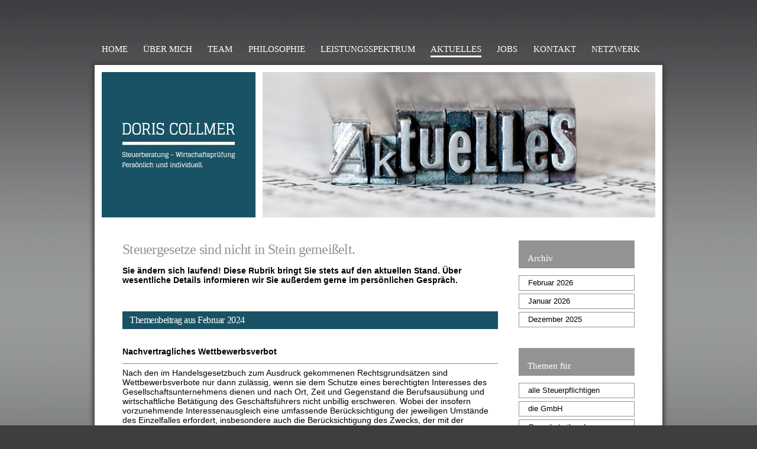

--- FILE ---
content_type: text/html; charset=UTF-8
request_url: http://stb-collmer.de/aktuelles.php?file=beitrag.html?ervid=DE20240203
body_size: 2438
content:
  <!doctype html>
<html lang="de-DE">
<head>
<base href="http://www.stb-collmer.de/" />
<meta charset="utf-8">
<meta content="width=device-width, initial-scale=1.0" name="viewport">
<title>Aktuelles - Kanzlei Doris Collmer - Steuerberatung, Wirtschaftspr&uuml;fung N&uuml;rnberg</title>
<link href="css/screen.css" rel="stylesheet" type="text/css">
<link href="css/print.css" rel="stylesheet" type="text/css" media="print">
</head>

<body class="aktuelles">
<div id="HAUPTNAVIGATION">
  <div class="inner">
    <ul>
      <li><a href="index.php">Home</a></li>
      <li><a href="ueber-mich.php">&Uuml;ber mich</a></li>
      <li><a href="team.php">Team</a></li>
      <li><a href="philosophie.php">Philosophie</a></li>
      <li><a href="leistungsspektrum.php">Leistungsspektrum</a></li>
      <li class="current"><a href="HTTP://stb-collmer.de/aktuelles.php?file=aktuelles.html">Aktuelles</a></li>
      <li><a href="jobs.php">Jobs</a></li>
      <li><a href="kontakt.php">Kontakt</a></li>
      <li><a href="netzwerk.php">Netzwerk</a></li>
      <li class="impressum"><a href="impressum.php">Impressum</a></li>
    </ul>
  </div>
</div>
<div id="CONTAINER">
  <div id="SEITENKOPF">
    <div id="LOGO"><a href="/"><img src="bilder/layout/logo-kanzlei-steuerberatung-wirtschaftspruefung-doris-collmer-nuernberg.png" width="190" height="79" alt="Startseite Kanzlei Doris Collmer - Steuerberatung, Wirtschaftspr&uuml;fung N&uuml;rnberg"></a></div>
    <div id="DEKO"><img src="bilder/seitenkopf/Header_Aktuelles.jpg" width="664" height="246" alt=" "></div>
    <div class="clear-both"></div>
  </div>  <div id="INHALT">
    <div id="HAUPTINHALT">
      <h1>Steuergesetze sind nicht in Stein gemei&szlig;elt.</h1>
      <h2>Sie &auml;ndern sich laufend! Diese Rubrik bringt Sie stets auf den aktuellen Stand. &Uuml;ber wesentliche Details informieren wir Sie au&szlig;erdem gerne im pers&ouml;nlichen Gespr&auml;ch. </h2>
      <h1>Themenbeitrag  aus Februar 2024</h1>
      <p><strong>Nachvertragliches Wettbewerbsverbot</strong></p>



<HR NOSHADE="NOSHADE" SIZE="1">


Nach den im Handelsgesetzbuch zum Ausdruck gekommenen Rechtsgrunds&auml;tzen sind Wettbewerbsverbote nur dann zul&auml;ssig, wenn sie dem Schutze eines berechtigten Interesses des Gesellschaftsunternehmens dienen und nach Ort, Zeit und Gegenstand die Berufsaus&uuml;bung und wirtschaftliche Bet&auml;tigung des Gesch&auml;ftsf&uuml;hrers nicht unbillig erschweren. Wobei der insofern vorzunehmende Interessenausgleich eine umfassende Ber&uuml;cksichtigung der jeweiligen Umst&auml;nde des Einzelfalles erfordert, insbesondere auch die Ber&uuml;cksichtigung des Zwecks, der mit der Vereinbarung des Wettbewerbsverbots verfolgt wird. Insbesondere darf es rechtlich nicht dazu eingesetzt werden, den ehemaligen Gesch&auml;ftsf&uuml;hrer als potenziellen Wettbewerber auszuschalten.
<br /><br />
In einem vom Oberlandesgericht K&ouml;ln (OLG) entschiedenen Fall sah ein Wettbewerbsverbot vor, dass es einer Gesch&auml;ftsf&uuml;hrerin untersagt ist, als Mitglied der Gesch&auml;ftsf&uuml;hrung oder als Angestellte oder Beraterin oder Vertreterin oder auf sonstige Weise f&uuml;r ein Unternehmen oder eine Person direkt oder indirekt t&auml;tig zu sein, die eine Konkurrenzt&auml;tigkeit ausf&uuml;hrt. Die Richter des OLG kamen zu der Entscheidung, dass dieses Verbot unwirksam ist, da es jedwede T&auml;tigkeit f&uuml;r ein Konkurrenzunternehmen untersagt und damit gegenst&auml;ndlich zu weit geht. Insofern verbietet die Klausel n&auml;mlich eine T&auml;tigkeit der Gesch&auml;ftsf&uuml;hrerin selbst dann, wenn sie dort z.B. in einem Bereich t&auml;tig w&auml;re, in dem das Konkurrenzunternehmen gar nicht konkurriert.
<br />
<HR NOSHADE="NOSHADE" SIZE="1">
Alle Beitr&auml;ge sind nach bestem Wissen zusammengestellt. Eine Haftung und Gew&auml;hr f&uuml;r deren Inhalt kann jedoch nicht &uuml;bernommen werden. Aufgrund der teilweise verk&uuml;rzten Darstellungen und der individuellen Besonderheiten jedes Einzelfalls k&ouml;nnen und sollen die Ausf&uuml;hrungen zudem keine pers&ouml;nliche Beratung ersetzen.
<br />
<br />
<a class="drucken" href='#' onclick='javascript:window.open("HTTP://stb-collmer.de/aktuelles.php?file=print.html?ervid=DE20240203","Druckausgabe","resizeable=0,scrollbars=0,menubar=0,toolbar=0,location=0,status=0");return false'>Inhalt ausdrucken</a>
<a class="zurueck" href="javascript:history.back()">zur&uuml;ck</a><br />
<br />

<strong>Haben Sie Fragen zu dem Beitrag? Sprechen Sie uns an!<br />
Per <a href="mailto:d.collmer@stb-collmer.de">E-Mail</a> oder telefonisch unter 0911/49516</strong><br />



    </div>
 
    <div id="SEITENLEISTE">
      <h2>Archiv</h2>
    <ul class="aktuelles archiv-themen"><li>

<a href='HTTP://stb-collmer.de/aktuelles.php?file=aktuelles.html?mo=0'>Februar 2026</a></li>
<li>
<a href='HTTP://stb-collmer.de/aktuelles.php?file=aktuelles.html?mo=-1'>Januar 2026</a></li>
<li>
<a href='HTTP://stb-collmer.de/aktuelles.php?file=aktuelles.html?mo=-2'>Dezember 2025</a></li></ul>


      <h2>Themen f&uuml;r</h2>
      <ul class="aktuelles archiv-themen">

<li><A HREF="HTTP://stb-collmer.de/aktuelles.php?file=10alle.html">alle Steuerpflichtigen</A></li>
<li><A HREF="HTTP://stb-collmer.de/aktuelles.php?file=11gmbh.html">die GmbH</A></li>
<li><A HREF="HTTP://stb-collmer.de/aktuelles.php?file=15gewe.html">Gewerbetreibende</A></li>
<li><A HREF="HTTP://stb-collmer.de/aktuelles.php?file=12freie.html">Freiberufler</A></li>
<li><A HREF="HTTP://stb-collmer.de/aktuelles.php?file=13immobilien.html">Immobilienbesitzer</A></li>
<li><A HREF="HTTP://stb-collmer.de/aktuelles.php?file=14arbeitnehmer.html">Arbeitnehmer</A></li>
</ul>
    <h2>Themen von A bis Z</h2>
      <ul class="aktuelles archiv-themen">

<li><a href='HTTP://stb-collmer.de/aktuelles.php?file=datenbank.html'>Bibliothek</a></li></ul>


    </div>
    <div class="clear-both"></div>
  </div>
</div>
<div id="FUSSZEILE"><a href="datenschutz.php">Datenschutz</a><a href="impressum.php">Impressum</a></div>
</body>
</html>
 

 

--- FILE ---
content_type: text/css
request_url: http://www.stb-collmer.de/css/screen.css
body_size: 2194
content:
@import 'fonts.css';

body {
	background: #3e3d40 url(../bilder/layout/bg-body.png) repeat-x fixed;
	margin: 0;
	padding: 0;
}
a img {
	border-style: none;
}
#HAUPTNAVIGATION {
	width: 960px;
	margin: 75px auto 0 auto;
	text-transform: uppercase;
	font: 15px 'Glegoo', serif;
	height: 35px;
}
#HAUPTNAVIGATION ul {
	list-style: none;
	margin: 0;
	padding: 0 12px;
	text-align: justify;
}
#HAUPTNAVIGATION ul:after {
	content: "";
	width: 100%;
	display: inline-block;
}
#HAUPTNAVIGATION li {
	display: inline-block;
}
#HAUPTNAVIGATION a {
	color: #FFF;
	text-decoration: none;
	padding: 0 0 3px 0;
}
#HAUPTNAVIGATION a:hover {
	border-bottom: 1px solid #FFF;
}
#HAUPTNAVIGATION .current a {
	border-bottom: 3px solid #FFF;
}
#HAUPTNAVIGATION .impressum a {
	display: none;
}
#CONTAINER {
	width: 936px;
	font-family: 'Titillium Web', /*Arial, Helvetica,*/ sans-serif;
	margin: 0 auto;
	background-color: #FFF;
	padding: 12px;
	-webkit-box-shadow: 0px 0px 7px 3px #3D3C3F;
	-moz-box-shadow: 0px 0px 7px 3px #3D3C3F;
	box-shadow: 0px 0px 7px 3px #3D3C3F;
}
#SEITENKOPF {
	margin: 0 0 35px 0;
}
#LOGO {
	padding: 84px 35px 83px 35px;
	width: 190px;
	height: 79px;
	float: left;
	margin: 0 12px 0 0;
}
.home #LOGO {
	background-color: #416587;
}

.home #INHALT {
    position: relative;
}

.home #datev-signet {
    position: absolute;
    bottom: 4px;
    left: 25px;
	display: flex;
	align-items: center;
}
.home #datev-signet  a {
	display: inline-block;
	width: 140px;
}
.home #datev-signet  a img {
	width: 100%;
	height: auto;
}
.home #datev-signet	a.textlink {
	display: inline;
	color: #666;
	text-decoration: none;
	font-size: 14px;
	padding: 20px 15px;
	align-self: flex-end;
}

@media screen and (max-width:800px) {
	.home #datev-signet a {
		width: 115px;
	}
}


.ueber-mich #LOGO {
	background-color: #c16807;
}
.team #LOGO {
	background-color: #75ae1c;
}
.philosophie #LOGO {
	background-color: #da6c07;
}
.leistungen #LOGO {
	background-color: #5c9c28;
}
.aktuelles #LOGO {
	background-color: #185264;
}
.jobs #LOGO {
	background-color: #004b99;
}
.kontakt #LOGO {
	background-color: #e2001a;
}
.netzwerk #LOGO {
	background-color: #a8101b;
}
.impressum #LOGO,
.datenschutz #LOGO {
	background-color: #52801a;
}
#DEKO {
}
#INHALT {
	padding-bottom: 50px;
}
#HAUPTINHALT {
	width: 635px;
	margin: 0 35px;
	float: left;
	font-size: 14px;
}
.ueber-mich #HAUPTINHALT {
	width: 600px;
	margin: 0 70px 0 35px;
}
.impressum #HAUPTINHALT {
	width: 866px;
	line-height: 1.3em;
}
.impressum #HAUPTINHALT .vierspalter div {
	width: 190px;
	float: left;
	margin: 0 0 0 35px;
}
.impressum #HAUPTINHALT .vierspalter div.clear-both {
	width: auto;
	float: none;
	margin: 0;
}
.impressum #HAUPTINHALT .vierspalter div.spalte-1 {
	margin: 0;
}
#HAUPTINHALT h1 {
	color: #929394;
	font-weight: 400;
	font: 24px 'Glegoo', serif;
	margin: 45px 0 12px 0;
	line-height: 1.3em;
	letter-spacing: -0.03em;
}
#HAUPTINHALT h1:first-child {
	margin-top: 0px;
}
.jobs #HAUPTINHALT h1 {
	background-color: #929394;
	color: #FFF;
	padding: 12px 12px 5px 12px;
	font-size: 16px;
}
.aktuelles #HAUPTINHALT h1 {
	background-color: #185264;
	color: #FFF;
	padding: 5px 12px 5px 12px;
	font-size: 16px;
	margin-bottom: 30px;
}
.jobs #HAUPTINHALT h1:first-child {
	color: #929394;
	padding: 0;
	font-size: 24px;
	background: #FFF;
}
.aktuelles #HAUPTINHALT h1:first-child {
	color: #929394;
	padding: 0;
	font-size: 24px;
	background: #FFF;
	margin-bottom: 12px;
}
.aktuelles.detail #HAUPTINHALT p.aktuelles-location {
	color: #929394;
	font-size: 13px;
	margin: 0 0 35px 0;
}
#HAUPTINHALT h2 {
	font-weight: 700;
	font-size: 14px;
	margin: 0 0 25px 0;
}

#HAUPTINHALT h3 {
    margin-top: 25px;
    margin-bottom: 10px;
}

#HAUPTINHALT h4 {
    margin-bottom: 0;
}

#HAUPTINHALT h3 + h4 {
    margin-top: 0;
}

.aktuelles.detail #HAUPTINHALT h2 {
	margin: 0 0 12px 0;
}

#HAUPTINHALT p {
	margin: 0 0 12px 0;
}
#HAUPTINHALT p.nomargin-bottom {
	margin: 0px;
}
#HAUPTINHALT a {
	color: #666;
	text-decoration: none;
}
#HAUPTINHALT a:hover {
	text-decoration: underline;
}
#HAUPTINHALT a.drucken, #HAUPTINHALT a.zurueck {
	text-transform: uppercase;
	color: #929394;
	border-bottom: 3px solid #929394;
	padding: 0;
	margin: 10px 10px 0 0;
	display: inline-block;
	text-decoration: none;
	font-size: 13px;
}
#HAUPTINHALT a.drucken:hover, #HAUPTINHALT a.zurueck:hover {
	color: #000;
	border-bottom: 3px solid #000;
}
#HAUPTINHALT ul {
	margin: 0 0 24px 0;
	padding: 0 0 0 20px;
	list-style: square;
}
.aktuelles #HAUPTINHALT ul a {
	text-decoration: none;
	color: #000;
}
.aktuelles #HAUPTINHALT ul a:hover {
	text-decoration: underline;
}
.team #HAUPTINHALT .mitarbeiter div.item {
	margin: 0 0 20px 0;
	/* [disabled]float: left; */
	line-height: 1.3em;
	position: relative;
	/* [disabled]width: 50%; */
	clear: both;
	display: flex;
}

.team #HAUPTINHALT .mitarbeiter div img {
	border: 1px solid #929394;
	padding: 8px;
	margin: 0 10px 0 0;
	float: left;
}
.team #HAUPTINHALT .mitarbeiter div div.text {
	margin: 10px 0 0 0;
	padding-right: 20px;
}
.kontakt #HAUPTINHALT .zweispalter .spalte-1 {
	float: left;
	width: 200px;
	margin: 0 45px 0 0;
}
.kontakt #HAUPTINHALT .zweispalter .spalte-2 {
	float: left;
	width: 390px;
	margin: 0;
}
.kontakt #HAUPTINHALT .zweispalter .spalte-2 h2 {
	color: #FFFFFF;
	font-weight: 400;
	font: 15px 'Glegoo', serif;
	background-color: #929394;
	height: 15px;
	padding: 22px 10px 8px 15px;
	margin: 0;
}
#SEITENLEISTE {
	width: 196px;
	float: left;
	font-size: 13px;
	line-height: 1.3em;	/*-webkit-hyphens: auto;
	-moz-hyphens: auto;
	-ms-hyphens: auto;
	hyphens: auto;*/
}
.impressum #SEITENLEISTE {
	display: none;
}
#SEITENLEISTE h2 {
	color: #FFFFFF;
	font-weight: 400;
	font: 15px 'Glegoo', serif;
	background-color: #929394;
	height: 15px;
	padding: 22px 10px 10px 15px;
	margin: 0 0 12px 0;
}
#SEITENLEISTE .aktuelles.meldungen {
	margin: 0 0 35px 0;
	list-style: none;
	padding: 0;
}
#SEITENLEISTE .aktuelles.meldungen li {
	border: 1px solid #929394;
	padding: 12px;
	margin: 0 0 12px 0;
}
#SEITENLEISTE .aktuelles.meldungen h4 {
	font-size: 13px;
	font-weight: 700;
	margin: 0px;
	padding: 0px;
	line-height: 1.2em;
}
#SEITENLEISTE .aktuelles.meldungen p {
	margin: 0px;
	padding: 0px;
}
#SEITENLEISTE .aktuelles.meldungen a {
	color: #666666;
	text-decoration: none;
}
#SEITENLEISTE .aktuelles.meldungen a:hover {
	text-decoration: underline;
}
.aktuelles #SEITENLEISTE .aktuelles.archiv-themen {
	margin: 0 0 35px 0;
	padding: 0px;
	list-style: none;
}
.aktuelles #SEITENLEISTE .aktuelles.archiv-themen a {
	display: block;
	border: 1px solid #929394;
	margin: 0 0 5px 0;
	padding: 4px 5px 4px 15px;
	color: #000;
	text-decoration: none;
}
.aktuelles #SEITENLEISTE .aktuelles.archiv-themen a:hover {
	background-color: #E3E4E6;
}
.aktuelles #SEITENLEISTE .aktuelles.archiv-themen .current a {
	font-weight: bold;
	background-color: #E3E4E6;
}
.ueber-mich #SEITENLEISTE div p {
	font-weight: bold;
	margin: 0px;
	padding: 0px;
}
.ueber-mich #SEITENLEISTE img {
	margin: 0 0 12px 0;
}
.leistungen #SEITENLEISTE div {
	border: 1px solid #929394;
	padding: 15px 15px;
}
.leistungen #SEITENLEISTE p {
	margin: 0px;
}
.leistungen #SEITENLEISTE a {
	color: #000;
}
#FUSSZEILE {
	width: 903px;
	margin: 0 auto;
	font: 13px 'Titillium Web', sans-serif;
	text-transform: uppercase;
	padding: 12px 0 12px 37px;
}
#FUSSZEILE a {
	color: #FFF;
	text-decoration: none;
        margin-right: 20px;
}
.clear-both {
	clear: both;
}
 @media screen and (max-width:800px) {
#----------Start-max-width-800----------- {
}
body {
	margin-top: 15px;
}
#HAUPTNAVIGATION {
	width: 664px;
	margin: 0 auto 0 auto;
	text-transform: uppercase;
	font: 14px 'Glegoo', serif;
	height: auto;
	position: relative;
}
#HAUPTNAVIGATION .inner {
	position: absolute;
	padding: 0;
	width: 420px;
	right: -24px;
	top: 8px;
}
#HAUPTNAVIGATION ul {
	list-style: none;
	margin: 0;
	padding: 0;
}
#HAUPTNAVIGATION ul:after {
	content: normal;
	width: auto;
	display: none;
}
#HAUPTNAVIGATION li {
	display: block;
	float: left;
}
#HAUPTNAVIGATION a {
	color: #FFF;
	text-decoration: none;
	padding: 14px 0 0 24px;
	background-color: #929394;
	width: 170px;
	display: block;
	height: 32px;
	margin: 4px 0 0 4px;
}
#HAUPTNAVIGATION a:hover {
}
#HAUPTNAVIGATION a:nth-child(even) {
	margin: 4px 0 0 0;
}
#HAUPTNAVIGATION a:hover {
	border-bottom: none;
	color: #333;
}
#HAUPTNAVIGATION .current a {
	border-bottom: none;
	color: #000;
}
#HAUPTNAVIGATION .impressum a {
	display: block;
}
#CONTAINER {
	width: 664px;
	margin-bottom: 24px;
}
#DEKO {
	float: none;
}
#LOGO {
	float: none;
	margin-bottom: 12px;
}
#HAUPTINHALT {
	width: 600px;
	margin: 0 35px;
	float: none;
	font-size: 14px;
}
.impressum #HAUPTINHALT {
	width: 600px;
}
.impressum #HAUPTINHALT .vierspalter div {
	width: auto;
	float: none;
	margin: 0 0 35px 0;
}
/*.team #HAUPTINHALT .mitarbeiter div.item {
	margin: 0 0 20px 0;
	float: none;
	position: relative;
	width: auto;
}
.team #HAUPTINHALT .mitarbeiter div div.text {
	margin: 0;
	padding-right: 0px;
	position: absolute;
	left: 200px;
	bottom: 0px;
}*/
#SEITENLEISTE {
	width: 600px;
	float: none;
	font-size: 14px;
	margin: 35px;
	clear: both;
}
#FUSSZEILE {
	text-align: center;
        width: 100%;
        padding: 0px 0 20px;
}
#FUSSZEILE a {
	margin: 0 10px;
}
#-----------Ende-max-width-800----------- {
}
}


--- FILE ---
content_type: text/css
request_url: http://www.stb-collmer.de/css/print.css
body_size: 327
content:
#CONTAINER {
	width: auto;
	margin: 0 auto;
	-webkit-box-shadow: none;
	-moz-box-shadow: none;
	box-shadow: none;
}
#HAUPTNAVIGATION, #SEITENKOPF, #FUSSZEILE , a.zurueck, a.drucken {
	display: none!important;
}
#HAUPTINHALT {
	width: 80%;
	float: none;
	margin: 0 0 30px 0;
}
.team #HAUPTINHALT .dreispalter div {
	width: auto;
	margin: 0;
	float: none;
}
.team #HAUPTINHALT .dreispalter img {
	display: block;
}
#SEITENLEISTE {
	float: none;
	width: 80%;
	display: none;
}
.ueber-mich #SEITENLEISTE, .leistungen #SEITENLEISTE {
	display: block;
}

.impressum #HAUPTINHALT .vierspalter div {
	width: auto;
	float: none;
	margin: 0 0  35px 0;
}

.home #datev-signet {
    display: none;
}


--- FILE ---
content_type: text/css
request_url: http://www.stb-collmer.de/css/fonts.css
body_size: 482
content:
/* titillium-web-regular - latin */
@font-face {
  font-family: "Titillium Web";
  font-style: normal;
  font-weight: 400;
  src: url("../fonts/titillium-web-v15-latin-regular.eot"); /* IE9 Compat Modes */
  src: local(""),
    url("../fonts/titillium-web-v15-latin-regular.eot?#iefix")
      format("embedded-opentype"),
    /* IE6-IE8 */ url("../fonts/titillium-web-v15-latin-regular.woff2")
      format("woff2"),
    /* Super Modern Browsers */
      url("../fonts/titillium-web-v15-latin-regular.woff") format("woff"),
    /* Modern Browsers */ url("../fonts/titillium-web-v15-latin-regular.ttf")
      format("truetype"),
    /* Safari, Android, iOS */
      url("../fonts/titillium-web-v15-latin-regular.svg#TitilliumWeb")
      format("svg"); /* Legacy iOS */
}
/* titillium-web-600 - latin */
@font-face {
  font-family: "Titillium Web";
  font-style: normal;
  font-weight: 600;
  src: url("../fonts/titillium-web-v15-latin-600.eot"); /* IE9 Compat Modes */
  src: local(""),
    url("../fonts/titillium-web-v15-latin-600.eot?#iefix")
      format("embedded-opentype"),
    /* IE6-IE8 */ url("../fonts/titillium-web-v15-latin-600.woff2")
      format("woff2"),
    /* Super Modern Browsers */ url("../fonts/titillium-web-v15-latin-600.woff")
      format("woff"),
    /* Modern Browsers */ url("../fonts/titillium-web-v15-latin-600.ttf")
      format("truetype"),
    /* Safari, Android, iOS */
      url("../fonts/titillium-web-v15-latin-600.svg#TitilliumWeb") format("svg"); /* Legacy iOS */
}
/* titillium-web-700 - latin */
@font-face {
  font-family: "Titillium Web";
  font-style: normal;
  font-weight: 700;
  src: url("../fonts/titillium-web-v15-latin-700.eot"); /* IE9 Compat Modes */
  src: local(""),
    url("../fonts/titillium-web-v15-latin-700.eot?#iefix")
      format("embedded-opentype"),
    /* IE6-IE8 */ url("../fonts/titillium-web-v15-latin-700.woff2")
      format("woff2"),
    /* Super Modern Browsers */ url("../fonts/titillium-web-v15-latin-700.woff")
      format("woff"),
    /* Modern Browsers */ url("../fonts/titillium-web-v15-latin-700.ttf")
      format("truetype"),
    /* Safari, Android, iOS */
      url("../fonts/titillium-web-v15-latin-700.svg#TitilliumWeb") format("svg"); /* Legacy iOS */
}
/* glegoo-regular - latin */
@font-face {
  font-family: "Glegoo";
  font-style: normal;
  font-weight: 400;
  src: url("../fonts/glegoo-v14-latin-regular.eot"); /* IE9 Compat Modes */
  src: local(""),
    url("../fonts/glegoo-v14-latin-regular.eot?#iefix")
      format("embedded-opentype"),
    /* IE6-IE8 */ url("../fonts/glegoo-v14-latin-regular.woff2") format("woff2"),
    /* Super Modern Browsers */ url("../fonts/glegoo-v14-latin-regular.woff")
      format("woff"),
    /* Modern Browsers */ url("../fonts/glegoo-v14-latin-regular.ttf")
      format("truetype"),
    /* Safari, Android, iOS */
      url("../fonts/glegoo-v14-latin-regular.svg#Glegoo") format("svg"); /* Legacy iOS */
}
/* glegoo-700 - latin */
@font-face {
  font-family: "Glegoo";
  font-style: normal;
  font-weight: 700;
  src: url("../fonts/glegoo-v14-latin-700.eot"); /* IE9 Compat Modes */
  src: local(""),
    url("../fonts/glegoo-v14-latin-700.eot?#iefix") format("embedded-opentype"),
    /* IE6-IE8 */ url("../fonts/glegoo-v14-latin-700.woff2") format("woff2"),
    /* Super Modern Browsers */ url("../fonts/glegoo-v14-latin-700.woff")
      format("woff"),
    /* Modern Browsers */ url("../fonts/glegoo-v14-latin-700.ttf")
      format("truetype"),
    /* Safari, Android, iOS */ url("../fonts/glegoo-v14-latin-700.svg#Glegoo")
      format("svg"); /* Legacy iOS */
}
